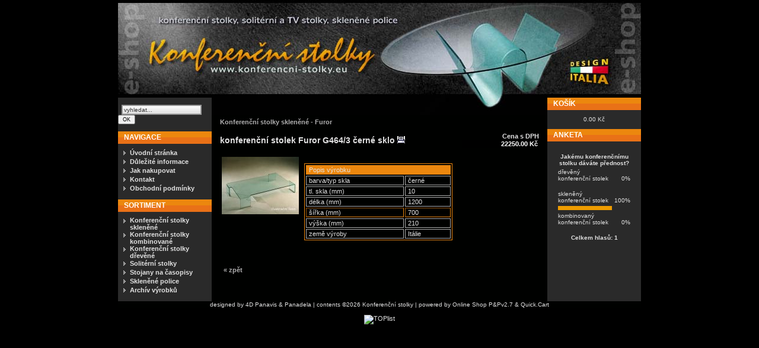

--- FILE ---
content_type: text/html
request_url: http://www.konferencni-stolky.eu/konferencni-stolek-Furor-G464-3-cerne-sklo,63.html
body_size: 4384
content:
 <!DOCTYPE html PUBLIC "-//W3C//DTD XHTML 1.0 Transitional//EN" "http://www.w3.org/TR/xhtml1/DTD/xhtml1-transitional.dtd">
<html xmlns='http://www.w3.org/1999/xhtml' xml:lang='cz' lang='cz'>

<head>
  <title>konferenční stolek Furor G464/3 černé sklo - </title>
  <meta http-equiv='Content-Type' content='text/html; charset=windows-1250'>
  <meta http-equiv='Pragma' content='no-cache'>
  <meta http-equiv='Cache-control' content='Public'>
  <meta http-equiv='Content-language' content='cz'>
  <meta name='revisit-after' content='3 days'>
  <meta name='robots' content='all,index,follow'>
  <meta name='Description' LANG='cs' content=''>
  <meta name='Keywords' LANG='cs' content='konferenční stolky, skleněné konferenční stolky, eshop, konferenční stolek, tv stolky, televizní stolky, soliterní stolky'>
 
  <link rel='shortcut icon' href='templates/classic/img/favicon.ico'>
  <link rel='stylesheet' href='templates/classic/style.css' type='text/css'>

  <script type='text/javascript' src='js/fix.js'> </script>
  <script type='text/javascript' src='js/window.js'> </script>
  <script type='text/javascript' src='js/getElementById.js'> </script>
  <script type='text/javascript'>
    <!--
    // 'základní' barva vstupních rámů
    var cfBorderColor     = '#76779B';
    // varování o špatně vyplněných polích
    var cfLangNoWord      = 'Prosím vyplňte všechna povinná pole';
    var cfLangTel         = 'Napište telefonní číslo';
    var cfLangMail        = 'Napište  e-mail';
    var cfLangUrl         = 'Napište url';
    var cfLangPostCode    = 'Napište PSČ';
    var cfWrongValue      = 'Napište správný údaj';
    var cfToSmallValue    = 'Menší částka';
    var cfWrongDate       = 'Nesprávné datum';
    var cfTxtToShort      = 'Příliš krátký text';
    var cfMin             = 'Minimum';
    var cfFieldsChecked   = 'pole musí být zkontrolována';
    //-->
  </script>
</head>

<body>
<table border='0' align='center' cellpadding='0' cellspacing='0'>
  <tr>
    <td class='shadow'></td>
    <td>
      <table width='882' border='0' align='center' cellpadding='0' cellspacing='0'>
        <tr>
          
		  <TD BACKGROUND="files/img/konferencni_stolky.jpg" ALIGN="left" VALIGN="BOTTOM" WIDTH="882" HEIGHT="165">		   
		  </td>        
		</tr>
      </table>
      <table width='882' border='0' align='center' cellpadding='0' cellspacing='0'>        	
		<tr>	
          <td class="menu" valign='top'>
		  <BR>
		  <form action='index.html' method='get'>
          &nbsp;
		  
		  
		  
		  <input type='hidden' name='p' value='productsList' />	 	 
		  <input type='text' name='sWord' class='input' value="vyhledat..." onfocus="if (this.value=='vyhledat...') {this.value='';}; return true;" size="20" value="vyhledat..." name="query">		  
          <!--<input type='text' name='sWord' value='' class='input' size='16' />     Hledat-->
          <input type='submit' value='OK' class='submit' />
          </form>
		  <BR>
            <table width='100%' border='0' cellpadding='0' cellspacing='0'>
             
              <tr> 
                <td>
                  <table cellspacing='0' cellpadding='0'>
                    <tr>
                      <td height='21' colspan="2" class="menu_head">NAVIGACE</td>
                    </tr>
                    <tr>
                      <td height='8' colspan="2"></td>
                    </tr>
 
                    <tr>
                      <td class='menu_categories' valign="top" width='20'>
                       <img src='templates/classic/img/menu_image.gif' alt='' style='vertical-align: top; padding: 0px;' />                       
	              </td>				 
                      <td class='menu_categories' width='138' style='padding-right: 3px;'><a href='2,0,Uvodni-stranka.html' class='menu_categories'>Úvodní stránka</a></td>
                    </tr>				
 
                    <tr>
                      <td class='menu_categories' valign="top" width='20'>
                       <img src='templates/classic/img/menu_image.gif' alt='' style='vertical-align: top; padding: 0px;' />                       
	              </td>				 
                      <td class='menu_categories' width='138' style='padding-right: 3px;'><a href='55,0,Dulezite-informace.html' class='menu_categories'>Důležité informace</a></td>
                    </tr>				
 
                    <tr>
                      <td class='menu_categories' valign="top" width='20'>
                       <img src='templates/classic/img/menu_image.gif' alt='' style='vertical-align: top; padding: 0px;' />                       
	              </td>				 
                      <td class='menu_categories' width='138' style='padding-right: 3px;'><a href='14,0,Jak-nakupovat.html' class='menu_categories'>Jak nakupovat</a></td>
                    </tr>				
 
                    <tr>
                      <td class='menu_categories' valign="top" width='20'>
                       <img src='templates/classic/img/menu_image.gif' alt='' style='vertical-align: top; padding: 0px;' />                       
	              </td>				 
                      <td class='menu_categories' width='138' style='padding-right: 3px;'><a href='1,0,Kontakt.html' class='menu_categories'>Kontakt</a></td>
                    </tr>				
 
                    <tr>
                      <td class='menu_categories' valign="top" width='20'>
                       <img src='templates/classic/img/menu_image.gif' alt='' style='vertical-align: top; padding: 0px;' />                       
	              </td>				 
                      <td class='menu_categories' width='138' style='padding-right: 3px;'><a href='3,0,Obchodni-podminky.html' class='menu_categories'>Obchodní podmínky</a></td>
                    </tr>				
                    					
                    
                    <tr> 
                      <td height='11' colspan="2" class="menu_bottom"></td>
                    </tr>
                  </table>
                </td>
              </tr>

             
              <tr> 
                <td>
                  <table cellpadding='0' cellspacing='0' class='menu'>
                    <tr>
                      <td height='21' colspan="2" class="menu_head">SORTIMENT</td>
                    </tr>
                    <tr>
                      <td height='8' colspan="2"></td>
                    </tr>
 
                    <tr>
                      <td width='20' valign="top" class='menu_categories'>
                        <img src='templates/classic/img/menu_image.gif' alt='' style='vertical-align: top; padding: 0px;' />
                      </td>
                      
<!-- tady kategorie -->					  
					  <td class='menu_categories' width='138' style='padding-right: 3px;'><a href='0,49,Konferencni-stolky-sklenene.html' class='menu_categories'>Konferenční stolky skleněné</a></td>



					  </tr>  
 
                    <tr>
                      <td width='20' valign="top" class='menu_categories'>
                        <img src='templates/classic/img/menu_image.gif' alt='' style='vertical-align: top; padding: 0px;' />
                      </td>
                      
<!-- tady kategorie -->					  
					  <td class='menu_categories' width='138' style='padding-right: 3px;'><a href='0,99,Konferencni-stolky-kombinovane.html' class='menu_categories'>Konferenční stolky kombinované</a></td>



					  </tr>  
 
                    <tr>
                      <td width='20' valign="top" class='menu_categories'>
                        <img src='templates/classic/img/menu_image.gif' alt='' style='vertical-align: top; padding: 0px;' />
                      </td>
                      
<!-- tady kategorie -->					  
					  <td class='menu_categories' width='138' style='padding-right: 3px;'><a href='0,98,Konferencni-stolky-drevene.html' class='menu_categories'>Konferenční stolky dřevěné</a></td>



					  </tr>  
 
                    <tr>
                      <td width='20' valign="top" class='menu_categories'>
                        <img src='templates/classic/img/menu_image.gif' alt='' style='vertical-align: top; padding: 0px;' />
                      </td>
                      
<!-- tady kategorie -->					  
					  <td class='menu_categories' width='138' style='padding-right: 3px;'><a href='0,50,Soliterni-stolky.html' class='menu_categories'>Solitérní stolky</a></td>



					  </tr>  
 
                    <tr>
                      <td width='20' valign="top" class='menu_categories'>
                        <img src='templates/classic/img/menu_image.gif' alt='' style='vertical-align: top; padding: 0px;' />
                      </td>
                      
<!-- tady kategorie -->					  
					  <td class='menu_categories' width='138' style='padding-right: 3px;'><a href='0,68,Stojany-na-casopisy.html' class='menu_categories'>Stojany na časopisy</a></td>



					  </tr>  
 
                    <tr>
                      <td width='20' valign="top" class='menu_categories'>
                        <img src='templates/classic/img/menu_image.gif' alt='' style='vertical-align: top; padding: 0px;' />
                      </td>
                      
<!-- tady kategorie -->					  
					  <td class='menu_categories' width='138' style='padding-right: 3px;'><a href='0,69,Sklenene-police.html' class='menu_categories'>Skleněné police</a></td>



					  </tr>  
 
                    <tr>
                      <td width='20' valign="top" class='menu_categories'>
                        <img src='templates/classic/img/menu_image.gif' alt='' style='vertical-align: top; padding: 0px;' />
                      </td>
                      
<!-- tady kategorie -->					  
					  <td class='menu_categories' width='138' style='padding-right: 3px;'><a href='0,105,Archiv-vyrobku.html' class='menu_categories'>Archív výrobků</a></td>



					  </tr>  
 
                    <tr> 
                      <td height='11' colspan="2" class="menu_bottom"></td>
                    </tr>
                  </table>
                </td>
              </tr>

            
            
            
            
            </table>
          </td>
          <td class='shadow'></td>
          <td class='content' align='center' valign='top'>		  		 		 
		  <IMG SRC="files/img/konferencni_stolek.jpg" TITLE="Konferenční stolky" ALT="Konferenční stolky"> 
                  <script type='text/javascript'>
                  <!--
                  sTitle = "konferenční stolek Furor G464/3 černé sklo";
                   //-->
                  </script>
                  <script type='text/javascript' src='js/checkForm.js'> </script>
                  <script type='text/javascript' src='js/checkAttributes.js'> </script>
                  <script language='javascript' type='text/javascript'>var attributeOffsets = checkAttributes_Setup(Array());</script>
                  <form action='' method='get' onsubmit='return checkAttributes(this,Array(),"Prosím označte výběr!"); return checkForm( this, Array( Array( "iQuantity", "int", "0", null, ">" ) ) ); '>
                  <table align="center" cellpadding='6' cellspacing='0' style='padding: 0px; border: 0px; width: 550px;'>
                    <tr>
                      <td colspan='2' align='left'>
                        <h3>Konferenční stolky skleněné - Furor</h3>
                      </td>
                    </tr>
                    <tr>
                      <td align='left'>
                        <h1>konferenční stolek Furor G464/3 černé sklo&nbsp;<a href='javascript:windowNew( "?p=productsWindowPrint&amp;iProduct=63" );'><img src='templates/classic/img/print.gif' alt='' /></a></h1>
                      </td>
                      <td style='text-align: right;'><b>Cena s DPH</b><br>								 
					  <input type='text' name='price' id='price' value=' 22250.00 Kč' readonly="readonly" size='17' style='font-family : MS Sans Serif, Geneva, sans-serif; font-size: 11px; font-weight: bold; color: #FFFFFF; background-color: #000000; text-decoration: none; text-align:right; border:0px' />					 
					 </td>
                    </tr>
                    <tr>
                      <td colspan='2'>
					 <TABLE WIDTH="100%"><TR><TD VALIGN="TOP" WIDTH="135">
                        <div align="left">
                           
                        <a href='javascript: windowFoto( "files/products/Furor_G464X[2].jpg", sTitle+": " );'><img src='files/products/Furor_G464X[2]_m.jpg'  alt="" title="" class='product_show_foto' align='left' /></a>

                        </div>
						
						</TD>
						<TD ALIGN="left" VALIGN="TOP">					
                        <div align="justify"> 
                          <span>
                            <p align="left"><table border="1" width="250" style="border: #ec870e 1px solid"><tbody><tr><td colspan="2" style="background-color: #ec870e; border: #ec870e 1px solid"> Popis výrobku</td></tr><tr><td style="border: #acacac 1px solid"> barva/typ skla</td><td style="border: #acacac 1px solid"> černé</td></tr><tr><td style="border: #acacac 1px solid"> tl. skla (mm)</td><td style="border: #acacac 1px solid"> 10</td></tr><tr><td style="border: #acacac 1px solid"> délka (mm)</td><td style="border: #acacac 1px solid"> 1200</td></tr><tr><td> šířka (mm)</td><td> 700</td></tr><tr><td style="border: #acacac 1px solid"> výška (mm)</td><td style="border: #acacac 1px solid"> 210</td></tr><tr><td style="border: #acacac 1px solid"> země výroby</td><td style="border: #acacac 1px solid"> Itálie</td></tr></tbody></table></p>
                          </span>
                        </div>						
						</TD></TR></TABLE>																					
                      </td>
                    </tr>
                    <tr>
                      <td colspan='2'>
                        
                        
                      </td>
                    </tr>
                  </table>
                  <table align="center" cellpadding='6' cellspacing='0' style='padding: 6px; border: 0px; width: 550px;'>
                    <tr>
                      <td align='left'>
                        &laquo; <a href='javascript:history.back();' class='tekst_b'>zpět</a>
                      </td>
                      <td style='padding: 5px; text-align: right;'>
                        <input type='hidden' name='p' value='ordersBasket' />
                        <input type='hidden' name='sOption' value='add' />
                        <input type='hidden' name='iProduct' value='63' />
                        <input type='hidden' name='iPrice' id='iPrice' value='22250.00' />
                        <!-- 
                        Množství
                        <input type='text'   name='iQuantity' value='1' maxlength='3' size='2' style='text-align: right; font-size: 10px;' class='input' />
                        <input type='submit' value='Koupit' class='submit' />-->
                      </td>
                    </tr>
                  </table>
                  </form>
           </td>
          <td class='shadow'></td>
          <td class="menu" valign='top'>
            <table width='100%' border='0' cellpadding='0' cellspacing='0'>
            
             
              <tr> 
                <td height='21' class="menu_head">KOŠÍK</td>
              </tr>
	      <tr> 
                <td class='fontpadd' style='text-align: center;'>
                  <!--<a href='kosik.html'>
                  <b>Položek v košíku:<font color="black" size="2"> 0</font></b><br />
                    <img src='templates/classic/img/cart_image_small.gif' alt='Košík' title='Košík' />
                  </a><br />-->
0.00 Kč
                </td>
              </tr>
              <tr> 
                <td height='11' class="menu_bottom"></td>
              </tr>

            
            
            
             
              <tr> 
                <td height='21' class="menu_head">ANKETA</td>
              </tr>
              <tr>
                <td align="center" class='tekstmenu'>
                  <table align="center" class="fontpadd" cellpadding="2" cellspacing="0">
                    <tr>
                      <th colspan="2" style='text-align: center; padding-top: 10px;'>
                        Jakému konferenčnímu stolku dáváte přednost?
                      </th>
                    </tr>
                    <tr>
                      <td width="120" class='det' style='text-align: left; padding-left: 8px;'>
                      <a href="?answer=a" class='tekst9' rel='nofollow'>dřevěný konferenční stolek</a>
                        <br />                         
                      <div class='graf' style='width: 0%;'></div>
                      </td>
                      <td class='det' style='text-align: right; padding-right: 8px;'>
                        0%
                      </td>
                    </tr>
                    <tr>
                      <td width="120" class='det' style='text-align: left; padding-left: 8px;'>
                      <a href="?answer=b" class='tekst9' rel='nofollow'>skleněný konferenční stolek</a>
                        <br />
                      <div class='graf' style='width: 100%;'></div>
                      </td>
                      <td class='det' style='text-align: right; padding-right: 8px;'> 
                        100%
                      </td>
                    </tr>
                    <tr>
                      <td width="120" class='det' style='text-align: left; padding-left: 8px;'>
                      <a href="?answer=c" class='tekst9' rel='nofollow'>kombinovaný konferenční stolek</a>
                        <br />
                      <div class='graf' style='width: 0%;'></div>
                      </td>
                      <td class='det' style='text-align: right; padding-right: 8px;'> 
                        0%
                      </td>
                    </tr>
                    <tr align="center">
                      <th colspan='2' style='text-align: center;'>Celkem hlasů: 1<br />
                        
                      </th>
                    </tr>
                  </table>
                </td>
              </tr>
              <tr> 
                <td height='11' class="menu_bottom"></td>
              </tr>

            
            </table>
          </td>
        </tr>
      </table>
        <table width='100%' border='0' cellspacing='0' cellpadding='0'>
          <tr>
            <td class='foot'><div align='center'><span class='tekst9'>
              <!-- do not erase this line -->
                designed by <a href='http://www.4D.cz' class='tekst9'>4D </a>
				Panavis &amp; Panadela |  contents &copy;2026 				
				<a href='http://www.konferencni-stolky.eu/' title='Konferenční stolky' class='tekst9'>Konferenční stolky</a>
				| powered by 
				<a href='http://www.panavis.cz' class='tekst9'>Online Shop P&amp;Pv2.7</a> &amp; <a href='http://opensolution.org' class='tekst9'>Quick.Cart</a>
              <!-- do not erase this line -->
            </span></div></td>
          </tr>
        </table>
       
    </td>
    <td class='shadow'></td>
  </tr>
</table>

<script type="text/javascript">
var gaJsHost = (("https:" == document.location.protocol) ? "https://ssl." : "http://www.");
document.write(unescape("%3Cscript src='" + gaJsHost + "google-analytics.com/ga.js' type='text/javascript'%3E%3C/script%3E"));
</script>
<script type="text/javascript">
var pageTracker = _gat._getTracker("UA-3136163-6");
pageTracker._initData();
pageTracker._trackPageview();
</script>
<BR>
<center>
<script src="http://c1.navrcholu.cz/code?site=116497;t=o80" type="text/javascript"></script><noscript><div><a href="http://navrcholu.cz/"><img src="http://c1.navrcholu.cz/hit?site=116497;t=o80;ref=;jss=0" width="80" height="15" alt="NAVRCHOLU.cz" style="border:none" /></a></div></noscript> 
<a href="http://www.toplist.cz/" target="_top">
<img src="http://toplist.cz/count.asp?id=735913&logo=btn" alt="TOPlist" border="0"></a>

</center>
</body>
</html>


--- FILE ---
content_type: text/css
request_url: http://www.konferencni-stolky.eu/templates/classic/style.css
body_size: 1749
content:
/*
QC modified release P&P v2.7 - default stylesheet
Copyright: Panavis&Panadela - www.panavis.cz - 2006
*/
/*
Barva okraje
*/
BODY       { background-color: #000000; font-family: MS Sans Serif, Geneva, sans-serif;  font-size: 11px; font-weight: normal; text-decoration: none; margin: auto; padding-top: 0px; padding-bottom: 12px; }

TD         { color : #E1E1E1; font-family : MS Sans Serif, Geneva, sans-serif; font-size: 11px; }
DIV        { margin: 0px; }
FORM       { margin: 0px; }
IMG        { border: 0px; }

.head      { background-color: #FFFFFF; background-image: url(img/head_bg.gif); background-repeat: repeat-x; background-repeat: repeat-x; height: 34px; font-family: MS Sans Serif, Geneva, sans-serif; font-size: 12px ; font-weight: bold; color: #344028; text-decoration: none; }
.header	   { background-color: #FFF000; border-bottom: #AEAEAE 0px solid; height: 115px; width: 882px; }
/*
Barva obsahu
*/
.content   { background-color: #000100; }
.shadow    { background-color: #AEAEAE; width: 0px; }
.productbg { background-color: #2A2A2A; border: #AEAEAE 1px solid; padding: 5px; width: 170px; }
/*
Barva obsahu dole cena
*/
.probgfoot { background-color: #000000; }
/*
Barva pozadí detailních obrázků
*/
.showbg    { background-color: #2A2A2A; border: #AEAEAE 1px solid; padding: 5px; text-align: center; font-size: 9px; }
/*
Barva zápatí dole
*/
.foot      { background-color: #000100; }

h1         { font-size: 14px; margin: 0px; padding: 0px; font-weight: bold; font-family: MS Sans Serif, Geneva, sans-serif; }
h2         { font-size: 12px; margin: 0px; padding: 0px; font-weight: bold; font-family: MS Sans Serif, Geneva, sans-serif; }
h3         { font-size: 11px; margin: 0px; padding: 0px; font-weight: bold; color: #AEAEAE; font-family: MS Sans Serif, Geneva, sans-serif; }
h4         { font-size: 10px; margin: 0px; padding: 3px; font-weight: normal; font-family: MS Sans Serif, Geneva, sans-serif; }



.menu_head           { background-color: #E8098C8; background-image: url(img/nav_head.gif); background-repeat: repeat-x; width: 158px; padding: 0px 10px 0px 10px; font-family: MS Sans Serif, Geneva, sans-serif; font-size: 12px; font-weight: bold; color: #FFFFFF; text-decoration: none; }
/*
pozadí menu590000
*/
.menu                { background-color: #2A2A2A; width: 158px; border: 0px; padding: 0px; vertical-align: top; }
.menu_categories     { text-align: left; height: 15px; font-family: MS Sans Serif, Geneva, sans-serif; font-size: 11px ; font-weight: bold; color: #344028; text-decoration: none; }
.menu_categories_sub { text-align: left; height: 15px; font-family: MS Sans Serif, Geneva, sans-serif; font-size: 11px ; font-weight: normal; color: #344028; text-decoration: none; }
.menu_product_foto   { border: #AEAEAE 0px solid; }
.menu_bottom         { background-color: #2A2A2A; width: 158px; }

.left_content        { text-align: left; padding: 10px 12px 10px 12px; vertical-align: top; }
.right_content       { padding: 5px; vertical-align: top; text-align: center; }
.separator           { background-color: #AEAEAE; width: 0px; }

.input               { font-family: MS Sans Serif, Geneva, sans-serif; font-size: 10px; color: #333333; background-image: url(img/input_bg.gif); background-repeat: repeat-x; background-position: left bottom ;border: 2px solid #959595; }
.searchheight        { height: 20px; }
.uos                 { height: 97px; }
.fontpadd            { border: 0px; padding: 10px 10px 0px 10px; font: 10px MS Sans Serif, Geneva, sans-serif; color: #E1E1E1; }
.det                 { font: 10px Verdana, Arial, Sans-Serif; color: #E1E1E1; text-align: left; }
.graf                { background-color: #EE9C00; margin-top: 4px; font-size: 0px; height: 7px; }

.product_list_foto	 { padding: 5px 10px 4px 0px; border-top: 3px ridge #E1E1E1; vertical-align: top;}
.product_list_data	 { padding: 5px 0px 4px 0px; border-top: 3px ridge #E1E1E1; vertical-align: top; margin-top: 5px;}
.product_list_price	 { width: 75px; text-align: right; font-weight: bold; padding: 5px; }

.product_show_table  { margin-left: 3px; }
.product_show_foto	 { border: #AEAEAE 0px solid; margin-right: 5px;}
.product_show_data	 { background-color: #F3F3F3; padding: 5px; border-bottom: 3px solid white; vertical-align: top; }
.product_show_price	 { text-align: right; font-weight: bold; padding: 5px; }

.order_table_head         { background-color: #646464; text-align: center; height: 20px; }
TD.order_table_head       { border-right: 0px solid #45AAFF }
.order_table_data_odd     { background-color: #151515; }
.order_table_data_even    { background-color: #323232; }
TD.order_table_data       { padding: 5px; border-right: 0px solid #B1A3DD; text-align: right; }
.order_table_footer       { background-color: #646464; text-align: right; height: 20px; padding: 5px; }
.order_table_footer_light { background-color: #262626; text-align: right; height: 20px; padding: 5px; }

.hr              { width: 100%; height: 1px; background-color: #AEAEAE; }
.operation_table { border: 0px; padding: 0px; width: 300px; }
.alert           { font-family: MS Sans Serif, Geneva, sans-serif; font-size: 11px ; font-weight: bold; color: red; text-decoration: none; text-align: center; }
.ok              { font-family: MS Sans Serif, Geneva, sans-serif; font-size: 11px ; font-weight: bold; color: #E1E1E1; text-decoration: none; text-align: center; }
.image_border    { border: 0px solid #AEAEAE; }

.tekst8    { font-family: MS Sans Serif, Geneva, sans-serif; font-size: 9px ; font-weight: normal; color: #E1E1E1; text-decoration: none; }
.tekst9    { font-family: MS Sans Serif, Geneva, sans-serif; font-size: 10px ; font-weight: normal; color: #E1E1E1; text-decoration: none; }
.tekst10   { font-family: MS Sans Serif, Geneva, sans-serif; font-size: 11px ; font-weight: bold; color: #E1E1E1; text-decoration: none; }
.px	       { font-family: MS Sans Serif, Geneva, sans-serif; font-size: 1px ; font-weight: normal; color: #E1E1E1; text-decoration: none; }

TD.upper        { background-color: #D1D1D1; background-image: url(img/nav_head.gif); background-repeat: repeat-x; height: 21px; font-family: MS Sans Serif, Geneva, sans-serif; font-size: 11px; font-weight: bold; color: #747474; text-decoration: none; }
table.entries   { color : #404040; font-family : MS Sans Serif, Geneva, sans-serif; font-size: 11px; border: #FFFFFF 1px solid; }
.mgbg           { background-color: #333333; }
/*
Barva linku
*/
a:link     { color: #E1E1E1; text-decoration: none; }
a:visited  { color: #E1E1E1; text-decoration: none; }
a:hover    { color: #EE9C00; text-decoration: none; }
a:active   { color: #EE9C00; text-decoration: none; }

.tekst	          { font-family: MS Sans Serif, Geneva, sans-serif; font-size: 11px ; font-weight: normal; color: #AEAEAE; text-decoration: none; }
a.tekst:link      { font-family: MS Sans Serif, Geneva, sans-serif; font-size: 11px ; font-weight: normal; color: #AEAEAE; text-decoration: none; }
a.tekst:visited   { font-family: MS Sans Serif, Geneva, sans-serif; font-size: 11px ; font-weight: normal; color: #AEAEAE; text-decoration: none; }
a.tekst:active    { font-family: MS Sans Serif, Geneva, sans-serif; font-size: 11px ; font-weight: normal; color: #AEAEAE; text-decoration: none; }
a.tekst:hover     { font-family: MS Sans Serif, Geneva, sans-serif; font-size: 11px ; font-weight: normal; color: #747474; text-decoration: none; }

.tekst_b          { font-family: MS Sans Serif, Geneva, sans-serif; font-size: 11px ; font-weight: bold; color: #AEAEAE; text-decoration: none; }
a.tekst_b:link    { font-family: MS Sans Serif, Geneva, sans-serif; font-size: 11px ; font-weight: bold; color: #AEAEAE; text-decoration: none; }
a.tekst_b:visited { font-family: MS Sans Serif, Geneva, sans-serif; font-size: 11px ; font-weight: bold; color: #AEAEAE; text-decoration: none; }
a.tekst_b:active  { font-family: MS Sans Serif, Geneva, sans-serif; font-size: 11px ; font-weight: bold; color: #747474; text-decoration: none; }
a.tekst_b:hover   { font-family: MS Sans Serif, Geneva, sans-serif; font-size: 11px ; font-weight: bold; color: #747474; text-decoration: none; }

.submit  { font-family: MS Sans Serif, Geneva, sans-serif; font-size: 7pt; }
.select  { border: 1px solid; border-color: #AEAEAE; font-family: MS Sans Serif, Geneva, sans-serif; font-size: 8pt; background-color: #454545; }
.bird    { font-weight: bold; font-size: 9px; color: #db4449; }

a.whitelink     { color: #FFFFFF; text-decoration: underline; margin-left: 120px; margin-bottom: 200px; }
a.whitelink:link     { color: #FFFFFF; text-decoration: underline; }
a.whitelink:visited    { color: #FFFFFF; text-decoration: underline; }
a.whitelink:hover    { color: orange; text-decoration: none; }


--- FILE ---
content_type: application/x-javascript
request_url: http://www.konferencni-stolky.eu/js/checkAttributes.js
body_size: 835
content:
/**
* Checks that any attributes have been selected properly, and modifies price as necessary
*/
function checkAttributes( form, ids, msg ){
  var bValid = true;
  var oFocus;
  var obj;

  for( i in ids ){
    obj = form[ids[i]];
    if( obj.options[obj.selectedIndex].value == '' ){
      if( bValid ){
        bValid = false;
        oFocus = obj;
      }
 		  obj.style.backgroundColor = '#ff8080';
    }else{
		  obj.style.backgroundColor = '#ffffff';
		}
  }
  if( !bValid ) {
    if( msg != '' ){
      alert(msg);
    }
    oFocus.focus();
    return false;
  } else {
    gEBI('iPrice').value = gEBI('price').value;
    return true;
  }
} // end function checkAttributes
/**
* Checks each attribute select and adjusts the display price
*/
function checkAttributes_Offset(obj){
  var aOff = attributeOffsets;
  aOff[obj.name][1] = false;
  if( obj.options[obj.selectedIndex].value == '' ){aOff[obj.name][0] = 0;}
  else{
    var pattern = /[+|-]\d+[\.]\d+%?/g;
	  var result = obj.options[obj.selectedIndex].text.match(pattern);
  	if( result != null ){
      var offset = result[result.length-1];
      if( offset.substr(offset.length-1) == '%' ){
        aOff[obj.name][0] = offset.substr(0,offset.length-1);
        aOff[obj.name][1] = true;
      }else{aOff[obj.name][0] = offset;}
    }else{aOff[obj.name][0] = 0;}
  }
  var show = gEBI('price');
  var hide = gEBI('iPrice');
  var nPrice = parseFloat(hide.value);
  var oPrice = parseFloat(hide.value);
  for(var i in aOff){
    if(parseFloat(aOff[i][0]) != 0){
      //percentages are based on original price
      if(aOff[i][1] == true){nPrice = nPrice + ((oPrice * parseFloat(aOff[i][0])) / 100);}
      else{nPrice = nPrice + parseFloat(aOff[i][0]);}
    }
  }
  show.value = fix(nPrice);
} // end function checkAttributes_Offset
/**
* Sets up the array for use by the checkAttributes_Offset function above
*/
function checkAttributes_Setup(ary){
  var rtn = new Object();
  for(var i in ary){rtn[ary[i]] = Array(0,false);}
  return rtn;
} // end function checkAttributes_Setup


--- FILE ---
content_type: application/x-javascript
request_url: http://www.konferencni-stolky.eu/js/getElementById.js
body_size: 148
content:
/**
* Pobiera obiekt z dokumentu na podstawie id
*/
function gEBI( objId ){

  return document.getElementById( objId );

} // end function getElById

--- FILE ---
content_type: application/x-javascript
request_url: http://www.konferencni-stolky.eu/js/checkForm.js
body_size: 2496
content:

var cfBorderColor     = '#000000';

var sAllWarnings = '';
var oFirstWrong;
var bIsWarnings = false;
var bAllGood 		= true;

function checkText( obj, komunikat ) {

	re = /\s/gi;
	checkT = obj.value.replace(re, "");

	if( checkT == '' ) {
		if( komunikat )
  		sAllWarnings += komunikat +'\n';
		if( obj.type != 'hidden' ){
  		obj.style.borderColor = 'red';
      if( bIsWarnings == false )
        oFirstWrong = obj;
		}
		bIsWarnings = true;
		return false;
	}
	else if( obj.type != 'hidden' )
  	obj.style.borderColor = cfBorderColor;
	
return true;
} // end function checkText


function checkTel( obj ) {

	poprawnyTelefon = /^[0-9() \-\+]{7,}$/i;

	if( obj.value.search( poprawnyTelefon ) == -1 ) {
		sAllWarnings += cfLangTel +'\n';
		if( obj.type != 'hidden' ){
  		obj.style.borderColor = 'red';
      if( bIsWarnings == false )
        oFirstWrong = obj;
		}
		bIsWarnings = true;
		return false;
	}
	else if( obj.type != 'hidden' )
  	obj.style.borderColor = cfBorderColor;
return true;
} // end function checkTel


function checkEmail( obj ) {

	re = /\s/gi;
	check = obj.value.replace( re, "" );

	poprawnyEmail = /^[a-z0-9_.-]+([_\\.-][a-z0-9]+)*@([a-z0-9_\.-]+([\.][a-z]{2,4}))+$/i;
	if ( check.search( poprawnyEmail ) == -1 ) {
		sAllWarnings += cfLangMail +'\n';
		if( obj.type != 'hidden' ){
  		obj.style.borderColor = 'red';
      if( bIsWarnings == false )
        oFirstWrong = obj;
		}
		bIsWarnings = true;
		return false;
	}
	else if( obj.type != 'hidden' )
  	obj.style.borderColor = cfBorderColor;
return true;
} // end function checkEmail


function checkWww( obj ) {

	re = /\s/gi;
	check = obj.value.replace( re, "" );
	poprawnyUrl = /^[a-z\d.\\\/\:]{1,}.[a-z]{2,}$/i;

	if( check.search( poprawnyUrl ) == -1 || check == 'http://' ) {
		sAllWarnings += cfLangUrl +'\n';
		if( obj.type != 'hidden' ){
  		obj.style.borderColor = 'red';
      if( bIsWarnings == false )
        oFirstWrong = obj;
		}
		bIsWarnings = true;
		return false;
	}
	else if( obj.type != 'hidden' )
  	obj.style.borderColor = cfBorderColor;
return true;
} // end function checkWww


function checkKod( obj ) {

	poprawnyKod = /^[0-9]{2}-[0-9]{3}$/i;

	if ( obj.value.search( poprawnyKod ) == -1 ) {
		sAllWarnings += cfLangPostCode +'\n';
		if( obj.type != 'hidden' ){
  		obj.style.borderColor = 'red';
      if( bIsWarnings == false )
        oFirstWrong = obj;
		}
		bIsWarnings = true;
		return false;
	}
	else if( obj.type != 'hidden' )
  	obj.style.borderColor = cfBorderColor;
return true;
} // end function checkKod


function checkNip( obj ) {

	poprawnyNip1 = /^[0-9]{3}-[0-9]{3}-[0-9]{2}-[0-9]{2}$/i;
	poprawnyNip2 = /^[0-9]{3}-[0-9]{2}-[0-9]{2}-[0-9]{3}$/i;
	poprawnyNip3 = /^[a-zA-Z]{2}[ ]{1}/i;

	if( obj.value.search( poprawnyNip1 ) == -1 && obj.value.search( poprawnyNip2 ) == -1 && obj.value.search( poprawnyNip3 ) ) {
		sAllWarnings += cfLangNip +'\n';
		if( obj.type != 'hidden' ){
  		obj.style.borderColor = 'red';
      if( bIsWarnings == false )
        oFirstWrong = obj;
		}
		bIsWarnings = true;
		return false;
	}
	else if( obj.type != 'hidden' )
  	obj.style.borderColor = cfBorderColor;
return true;
} // end function checkNip


function checkPesel( obj ) {

	poprawnyPesel = /^[0-9]{11}$/i;

	if( obj.value.search( poprawnyPesel ) == -1 ) {
		sAllWarnings += cfLangPesel +'\n';
		if( obj.type != 'hidden' ){
  		obj.style.borderColor = 'red';
      if( bIsWarnings == false )
        oFirstWrong = obj;
		}
		bIsWarnings = true;
		return false;
	}
	else if( obj.type != 'hidden' )
  	obj.style.borderColor = cfBorderColor;
return true;
} // end function checkPesel


function checkFloat( obj, komunikat ) {

	poprawnyFloat = /^-?[0-9]{1,}[.]{1}[0-9]{1,}$/i;
	poprawnyInt = /^-?[0-9]{1,}$/i;

	if( obj.value.search( poprawnyFloat ) == -1 && obj.value.search( poprawnyInt ) == -1 ) {
    if( komunikat)
      sAllWarnings += komunikat +'\n';
    else
  		sAllWarnings += cfWrongValue +'\n';
		if( obj.type != 'hidden' ){
  		obj.style.borderColor = 'red';
      if( bIsWarnings == false )
        oFirstWrong = obj;
		}
		bIsWarnings = true;
		return false;
	}
	else if( obj.type != 'hidden' )
  	obj.style.borderColor = cfBorderColor;
return true;
} // end function checkFloat


function checkInt( obj, komunikat ) {

	poprawnyInt = /^-?[0-9]{1,}$/i;

	if( obj.value.search( poprawnyInt ) == -1 ) {
		if( komunikat )
  		sAllWarnings += komunikat +'\n';
    else
      sAllWarnings += cfWrongValue +'\n';
		if( obj.type != 'hidden' ){
  		obj.style.borderColor = 'red';
      if( bIsWarnings == false )
        oFirstWrong = obj;
		}
		bIsWarnings = true;
		return false;
	}
	else if( obj.type != 'hidden' )
  	obj.style.borderColor = cfBorderColor;
return true;
} // end function checkInt


function checkFloatValue( obj, minFloat, komunikat ) {

	if( +obj.value <= +minFloat ) {
		if( komunikat )
  		sAllWarnings += komunikat +'\n';
    else
      sAllWarnings += cfToSmallValue +'\n';
		if( obj.type != 'hidden' ){
  		obj.style.borderColor = 'red';
      if( bIsWarnings == false )
        oFirstWrong = obj;
		}
		bIsWarnings = true;
		return false;
	}
	else if( obj.type != 'hidden' )
  	obj.style.borderColor = cfBorderColor;
return true;
} // end function checkFloatValue

function checkIntValue( obj, minInt, znak, komunikat ) {
  if( !minInt )
    minInt = 0;
  if( !znak )
    znak = '==';

	eval ( 'good = ( '+ +obj.value +' '+ znak +' '+ +minInt +' );' );

  if( good == true ){
    if( obj.type != 'hidden' )
    	obj.style.borderColor = cfBorderColor;
  }
  else {
		if( komunikat )
  		sAllWarnings += komunikat +'\n';
    else
      sAllWarnings += cfWrongValue +'\n';
		if( obj.type != 'hidden' ){
  		obj.style.borderColor = 'red';
      if( bIsWarnings == false )
        oFirstWrong = obj;
		}
		bIsWarnings = true;
		return false;
	}
return true;
} // end function checkIntValue

function checkDate( obj, format, separator ) {
	if( !format )
		format = "ymd";
	if( !separator )
		separator = "-";

	var d = 2;
	var m = 2;
	var y = 4;

	eval( 'var I = '+ format.charAt( 0 ) +';' );
	eval( 'var II = '+ format.charAt( 1 ) +';' );
	eval( 'var III = '+ format.charAt( 2 ) +';' );

  eval( 'var er = /^[0-9]{'+ I +'}['+ separator +']{1}[0-9]{'+ II +'}['+ separator +']{1}[0-9]{'+ III +'}$/i;' );

	if( obj.value.search( er ) == -1 ) {
    sAllWarnings += cfWrongDate +'\n';
		if( obj.type != 'hidden' ){
  		obj.style.borderColor = 'red';
      if( bIsWarnings == false )
        oFirstWrong = obj;
		}
		bIsWarnings = true;
		return false;
	}
  else if( obj.type != 'hidden' )
  	obj.style.borderColor = cfBorderColor;
return true;
} // end function checkDate


function checkTxt( obj, min, komunikat ) {
	if( !min )
		min = 6;

	var re = /\s/gi;
	var check = obj.value.replace( re, "" );

	if( check.length < min ) {
		if( komunikat )
      sAllWarnings += komunikat +'\n';
    else
      sAllWarnings += cfTxtToShort +'\n';
		if( obj.type != 'hidden' ){
  		obj.style.borderColor = 'red';
      if( bIsWarnings == false )
        oFirstWrong = obj;
		}
		bIsWarnings = true;
		return false;
	}
  else if( obj.type != 'hidden' )
  	obj.style.borderColor = cfBorderColor;
return true;
} // end function checkTxt


function checkCheck( obj, check, znak, komunikat, option ) {
  if( znak == '=' )
    znak = '==';

  if( option == 'string' )
    // dla danych typu string
  	eval ( 'good = ( "'+ obj.value +'" '+ znak +' "'+ check.value +'" );' );
  else
    // dla danych liczbowych
  	eval ( 'good = ( '+ +obj.value +' '+ znak +' '+ +check.value +' );' );



	if( good == true ) {
    if( obj.type != 'hidden' )
     obj.style.borderColor = cfBorderColor;
  }
  else{
		if( komunikat )
      sAllWarnings += komunikat +'\n';
    else
      sAllWarnings += cfWrongValue +'\n';
		if( obj.type != 'hidden' ){
  		obj.style.borderColor = 'red';
      if( bIsWarnings == false )
        oFirstWrong = obj;
		}
		bIsWarnings = true;
		return false;
	}
return true;
} // end function checkTxt

function compareDates( obj, check, znak, komunikat ) {

  return checkCheck( obj, check, znak, komunikat, 'string' );

} // end function compareDates


function checkCheckbox( inputName, formName, min, komunikat ) {
	// sprawdza czy zostala zaznaczona wymagana ilosc pol
  var formularz	= document.getElementById( formName );
  var inputy		= formularz.getElementsByTagName( 'input' );
  var n			= 0;

  for( var lp in inputy ) {
    if( inputy[lp].type == 'checkbox' && inputy[lp].name.search( inputName ) != -1 ) {
      if( inputy[lp].checked )
        n++;
    }
  }

  if ( n < +min ) {
		if( komunikat )
      sAllWarnings += komunikat +'\n';
    else
      sAllWarnings += cfMin + " " + min + " " + cfFieldsChecked +'\n';

    for( var lp in inputy ) {
      if( inputy[lp].type == 'checkbox' && inputy[lp].name.search( inputName ) != -1 )
        inputy[lp].style.borderColor = 'red';
    }

    bIsWarnings = true;
		return false;
	}
  else{
    for( var lp in inputy ) {
      if( inputy[lp].type == 'checkbox' && inputy[lp].name.search( inputName ) != -1 )
        inputy[lp].style.borderColor = cfBorderColor;
    }
  }

return true;
} // end function checkCheckbox

function checkRegexp( obj, sRegexp, sFlags, komunikat ) {

  oRegexp = new RegExp( sRegexp );

	if ( obj.value.search( oRegexp ) == -1 ) {
		if( komunikat )
  		sAllWarnings += komunikat +'\n';
		if( obj.type != 'hidden' ){
  		obj.style.borderColor = 'red';
      if( bIsWarnings == false )
        oFirstWrong = obj;
		}
		bIsWarnings = true;
		return false;
	}
	else if( obj.type != 'hidden' )
  	obj.style.borderColor = cfBorderColor;

return true;
} // end function checkRegexp


function checkExt( obj, sExtensions, komunikat ){

  var aFileExt    = obj.value.split( "." );
  var sFileExt    = aFileExt[aFileExt.length - 1];

  var aGoodExt    = sExtensions.split( "|" );
  var iGoodCount  = aGoodExt.length;

  var bCheckExt = false;
  for( var i = 0; i < iGoodCount; i++ ){
   if( sFileExt == aGoodExt[i] ){
     bCheckExt = true;
     break;
   }
  } // end for

	if( bCheckExt != true ) {
		if( komunikat )
      sAllWarnings += komunikat +'\n';
    else
      sAllWarnings += cfWrongExt +'\n';
		if( obj.type != 'hidden' ){
  		obj.style.borderColor = 'red';
      if( bIsWarnings == false )
        oFirstWrong = obj;
		}
		bIsWarnings = true;
		return false;
	}
  else if( obj.type != 'hidden' )
  	obj.style.borderColor = cfBorderColor;
return true;
} // end function checkExt

function kropka( pole ){

	re = /\,/gi;
	zKropka = pole.value.replace(re, "\.");

return zKropka;
}  // end function kropka

function checkForm( form, tablica ) {

  sAllWarnings 	= '';
  bIsWarnings 	= false;
  bAllGood			= true;
	oFirstWrong 	= '';
  
  for( i in tablica ) {

		if( !tablica[i][1] || tablica[i][1] == 'simple' ) {
			bAllGood = checkText( form[tablica[i][0]], tablica[i][2] );
		}
		else if( ( tablica[i][1] == 'tel' ) && ( ( tablica[i][2] == 'false' && form[tablica[i][0]].value ) || !tablica[i][2] ) ) {
			bAllGood = checkTel( form[tablica[i][0]] );
		}
		else if( ( tablica[i][1] == 'email' ) && ( ( tablica[i][2] == 'false' && form[tablica[i][0]].value ) || !tablica[i][2] ) ) {
			bAllGood = checkEmail( form[tablica[i][0]] );
		}
		else if( ( tablica[i][1] == 'www' ) && ( ( tablica[i][2] == 'false' && form[tablica[i][0]].value ) || !tablica[i][2] ) ) {
			bAllGood = checkWww( form[tablica[i][0]] );
		}
		else if( ( tablica[i][1] == 'kod' ) && ( ( tablica[i][2] == 'false' && form[tablica[i][0]].value ) || !tablica[i][2] ) ) {
			bAllGood = checkKod( form[tablica[i][0]] );
		}
		else if( ( tablica[i][1] == 'nip' ) && ( ( tablica[i][2] == 'false' && form[tablica[i][0]].value ) || !tablica[i][2] ) ) {
			bAllGood = checkNip( form[tablica[i][0]] );
		}
		else if( ( tablica[i][1] == 'pesel' ) && ( ( tablica[i][2] == 'false' && form[tablica[i][0]].value ) || !tablica[i][2] ) ) {
			bAllGood = checkPesel( form[tablica[i][0]] );
		}
		else if( ( tablica[i][1] == 'float' ) && ( ( tablica[i][3] == 'false' && form[tablica[i][0]].value ) || !tablica[i][3] ) ) {
			form[tablica[i][0]].value = kropka( form[tablica[i][0]] );
			bAllGood = checkFloat( form[tablica[i][0]] );
			if( bAllGood ){
				form[tablica[i][0]].value = fix( form[tablica[i][0]].value );
				if(	tablica[i][2] != '' )
					bAllGood = checkFloatValue( form[tablica[i][0]], tablica[i][2] );
			}
		}
		else if( tablica[i][1] == 'checkbox' ) {
       bAllGood = checkCheckbox( tablica[i][0], tablica[i][3], tablica[i][2], tablica[i][4] );
		}
		else if( tablica[i][1] == 'date' && ( ( tablica[i][2] == 'false' && form[tablica[i][0]].value) || !tablica[i][2] ) ) { 		// data
			bAllGood = checkDate( form[tablica[i][0]], tablica[i][3], tablica[i][4] );
		}
		else if( ( tablica[i][1] == 'txt' ) && ( ( tablica[i][4] == 'false' && form[tablica[i][0]].value ) || !tablica[i][4] ) ) { 		// opis
			bAllGood = checkTxt( form[tablica[i][0]], tablica[i][2], tablica[i][3] );
		}
		else if( ( tablica[i][1] == 'check' ) && ( ( tablica[i][4] == 'false' && ( form[tablica[i][0][0]].value && form[tablica[i][0][1]].value ) ) || !tablica[i][4] ) ) { 		// sprawdzanie rownosci itp
			bAllGood = checkCheck( form[tablica[i][0][0]], form[tablica[i][0][1]], tablica[i][2], tablica[i][3] );
		}
		else if( ( tablica[i][1] == 'compareDates' ) && ( ( tablica[i][4] == 'false' && ( form[tablica[i][0][0]].value && form[tablica[i][0][1]].value ) ) || !tablica[i][4] ) ) {
			bAllGood = compareDates( form[tablica[i][0][0]], form[tablica[i][0][1]], tablica[i][2], tablica[i][3] );
		}
		else if( ( tablica[i][1] == 'int' ) && ( ( tablica[i][5] == 'false' && form[tablica[i][0]].value ) || !tablica[i][5] ) ) { 		// int - np. ilosc
			bAllGood = checkInt( form[tablica[i][0]], tablica[i][3] );
			if( tablica[i][2] && bAllGood ) {
				if( tablica[i][4] ) {
					bAllGood = checkIntValue( form[tablica[i][0]], tablica[i][2], tablica[i][4], tablica[i][3] );
				}
				else
					bAllGood = checkFloatValue( form[tablica[i][0]], tablica[i][2], tablica[i][3] );
			}
		}
		else if( ( tablica[i][1] == 'regexp' ) && ( ( tablica[i][5] == 'false' && ( form[tablica[i][0]].value ) ) || !tablica[i][5] ) ) {
			bAllGood = checkRegexp( form[tablica[i][0]], tablica[i][2], tablica[i][3], tablica[i][4] );
		}
		else if( ( tablica[i][1] == 'extension' ) && ( ( tablica[i][4] == 'false' && ( form[tablica[i][0]].value ) ) || !tablica[i][4] ) ) {
			bAllGood = checkExt( form[tablica[i][0]], tablica[i][2], tablica[i][3] );
		}

	} // end for

  if( bIsWarnings == true ) {
		sAllWarnings = cfLangNoWord + '\n' + sAllWarnings;
    alert ( sAllWarnings );
    if( oFirstWrong )
      oFirstWrong.focus();
    return false;
	}
return true;
} // end function checkForm

